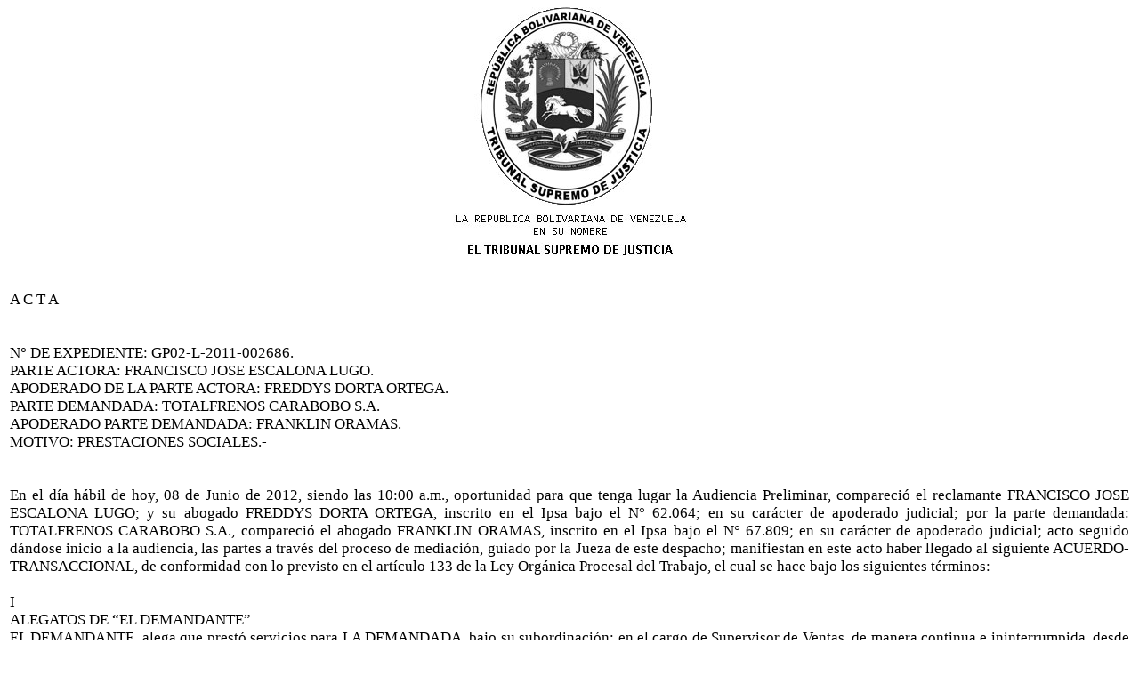

--- FILE ---
content_type: text/html
request_url: http://carabobo.tsj.gob.ve/DECISIONES/2012/JUNIO/890-8-GP02-L-2011-002686-PJ0032012000123.HTML
body_size: 6801
content:
<html><head>
<title>TSJ Regiones - Decisi�n</title>
<style>
.clase{
font-family:Times New Roman;
font-size:13pt;
}
</style>
	<script language="JavaScript">
		function centrar(width,height) 
		{
			window.resizeTo(800,600);
			window.moveTo(Math.round(screen.width/2)-width/2,Math.round(screen.height/2)-height/2);
		}
	</script>
<body onLoad=centrar(800,600);>
<p align="center">
<img src="../../../gif/escudos/escudo.gif"></p>
<table>
<tr>
<td class='clase'>
<div align='justify'><a>
<br>
A C T A
<br>


<br>


<br>

N� DE EXPEDIENTE:  GP02-L-2011-002686.
<br>

PARTE ACTORA:  FRANCISCO JOSE ESCALONA LUGO.
<br>

APODERADO DE LA PARTE ACTORA: FREDDYS DORTA ORTEGA.
<br>

PARTE  DEMANDADA:  TOTALFRENOS CARABOBO S.A.
<br>

APODERADO PARTE DEMANDADA: FRANKLIN ORAMAS.
<br>

MOTIVO:  PRESTACIONES SOCIALES.-
<br>


<br>


<br>

En el d�a h�bil de hoy,    08  de   Junio  de  2012,    siendo  las    10:00   a.m.,     oportunidad para que tenga lugar   la Audiencia Preliminar,    compareci�  el reclamante FRANCISCO JOSE ESCALONA LUGO;  y su abogado  FREDDYS DORTA ORTEGA,  inscrito    en el Ipsa bajo el N�  62.064;    en su car�cter de apoderado judicial;     por la parte demandada:  TOTALFRENOS CARABOBO S.A.,    compareci�  el   abogado  FRANKLIN ORAMAS,   inscrito    en el Ipsa bajo el N�  67.809;    en su car�cter de apoderado judicial;     acto seguido d�ndose inicio a la audiencia,  las partes  a trav�s  del  proceso de mediaci�n,    guiado por la Jueza  de este despacho;  manifiestan  en este acto haber llegado al siguiente   ACUERDO-TRANSACCIONAL,   de conformidad con lo previsto en el art�culo 133 de la Ley Org�nica Procesal del Trabajo, el cual  se hace bajo los siguientes t�rminos:   
<br>


<br>

I 
<br>

ALEGATOS DE �EL DEMANDANTE�
<br>

EL   DEMANDANTE,    alega  que prest� servicios  para   LA   DEMANDADA,      bajo su  subordinaci�n;   en el cargo de    Supervisor de  Ventas,       de  manera continua  e  ininterrumpida,   desde  el    04-06-2009,        hasta  el  d�a   10-09-2010;              fecha   en que  fue despedido del  cargo;  raz�n por lo cual  acudi� por ante la Inspector�a del Trabajo para solicitar la calificaci�n de despido, su reenganche y pago de salarios ca�dos;    siendo declarada  con lugar;  a pesar de que en fecha 18-05-2011, la empresa  no pago  la totalidad de los salarios ca�dos,  ni se materializ� el reenganche ordenado,   por lo tanto  no   siendo infructuosas las diligencias tendientes a lograr   el pago de sus prestaciones sociales, y dem�s conceptos reclamados, es  por ello que procedi� a demandar la suma de Bs.  63.224,99;    por los siguientes conceptos:    prestaci�n de antig�edad,  utilidades fraccionadas,  vacaciones fraccionadas,  bono vacacional  fraccionado,  indemnizaciones por despido y sustitutiva de preaviso,  diferencias de salarios ca�dos,  intereses sobre prestaciones,  intereses de mora,  correcci�n monetaria;  todo lo cual fue debidamente detallado en el libelo  de demanda;  y  aqu� se dan por reproducidos. 
<br>


<br>

II 
<br>

ALEGATOS DE LA DEMANDADA
<br>

La parte demandada  reconoce la relaci�n laboral, pero rechaza la procedencia de los montos reclamados por indemnizaciones por despido y sustitutiva de preaviso, por cuanto  el demandante no se present� al reenganche ofrecido; as� mismo manifiesta que  tampoco debe diferencias por salarios ca�dos por cuanto en fecha 18-05-2011 realiz� el pago  de Bs. 30.000,00.- 
<br>

III 
<br>

DE LA MEDIACI�N 
<br>

O�das las posiciones de las partes,   este Tribunal exhort� a   EL  DEMANDANTE,   y   EL   DEMANDADO,    a explorar f�rmulas de arreglo por manifestaci�n de voluntad de las partes; como consecuencia de lo expresado, las partes procedieron a analizar cada uno de sus alegatos, lleg�ndose al siguiente acuerdo  mutuamente satisfactorio. 
<br>


<br>

IV 
<br>

DEL  ACUERDO
<br>

Atendiendo al llamado del Tribunal en el sentido de convenir una f�rmula transaccional para dar por terminados en todas y cada una de sus partes la reclamaci�n suficientemente identificada en este documento, sin que ello signifique en modo alguno que  LA  DEMANDADA,   acepte  los alegatos y reclamaciones de  EL   DEMANDANTE,  ni que   EL DEMANDANTE  acepte los argumentos de  LA  DEMANDADA,     y   asimismo,   en el inter�s com�n de las partes de evitar todo litigio, juicio o controversia, sobre derechos que se causaron o pudieron causar con motivo u ocasi�n de las relaciones que existieron o pudieron existir entre las partes y su terminaci�n; y haci�ndose reciprocas concesiones, las partes convienen en fijar, con car�cter transaccional la cantidad de  TREINTA Y CINCO MIL BOLIVARES  (Bs. 35.000,00),  cuyo monto ser� pagada el d�a 19 de junio de 2012, a las 10:00 a.m.,  por ante la URDD de este Circuito.-  Acto seguido,  EL DEMANDANTE,   FRANCISCO JOSE ESCALONA LUGO., debidamente instruido por su abogado,   manifest� al Juez,  que est� totalmente de acuerdo con los t�rminos de la transacci�n y  acepta la propuesta de pago ofrecido por LA DEMANDADA;    aceptando el acuerdo en su totalidad y sin objeci�n alguna, por lo cual ofrece el m�s amplio finiquito por todos los conceptos demandados y  todos aquellos que se derivan de la relaci�n laboral que los uni�,  y  dados por reproducidos en esta acta transaccional, a saber:     prestaci�n de antig�edad,  utilidades fraccionadas,  vacaciones fraccionadas,  bono vacacional  fraccionado,  indemnizaciones por despido y sustitutiva de preaviso,  cesta tickets,  horas extras, diferencias de salarios ca�dos,  intereses sobre prestaciones,  intereses de mora,  correcci�n monetaria;   
<br>


<br>


<br>


<br>

DE LA HOMOLOGACI�N
<br>

Este Tribunal, una vez o�das las exposiciones de las partes, de conformidad con lo previsto en el art�culo 133 de la Ley Org�nica Procesal del Trabajo y el art�culo 19 de la Ley Org�nica del Trabajo, los Trabajadores y las Trabajadoras, da por concluido el proceso y por cuanto el mismo no vulnera derechos irrenunciables del ciudadano demandante, ni normas de orden p�blico, HOMOLOGA EL ACUERDO DE LAS PARTES, en los t�rminos como lo establecieron, d�ndole efectos de COSA JUZGADA. De esta acta se hacen cuatro (4) ejemplares de un mismo tenor y a un solo efecto.-    Se hace entrega de los escritos de pruebas a las partes.-     Termin�, se ley� y conformes firman.-
<br>

LA JUEZ.,
<br>


<br>

Abg. FARIDY   SUAREZ  COLMENARES.
<br>


<br>


<br>

 
<br>


<br>

 LA PARTE ACTORA.,
<br>


<br>


<br>


<br>


<br>

      	LA PARTE DEMANDADA.,
<br>


<br>


<br>


<br>


<br>

LA SECRETARIA,
<br>


<br>


<br>

Abg. AMARILYS MIESES.  
<br>


<br>


</a></div>
</td>
</tr>
</table>
</body></html>
